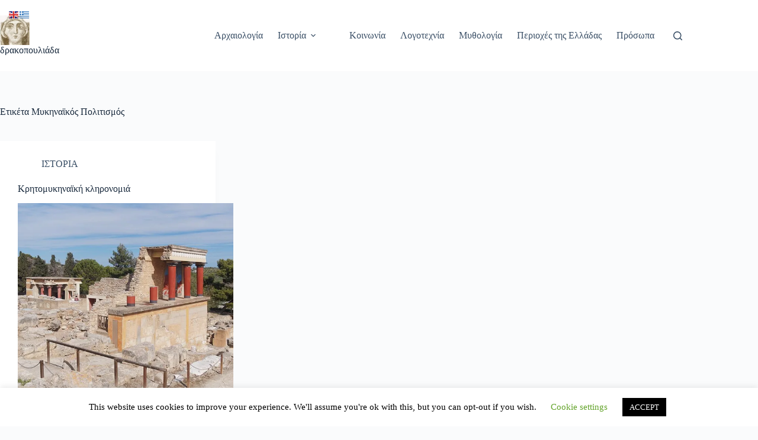

--- FILE ---
content_type: text/html; charset=utf-8
request_url: https://www.google.com/recaptcha/api2/aframe
body_size: 269
content:
<!DOCTYPE HTML><html><head><meta http-equiv="content-type" content="text/html; charset=UTF-8"></head><body><script nonce="20MkNZfVdz0gjhVzXNgZSg">/** Anti-fraud and anti-abuse applications only. See google.com/recaptcha */ try{var clients={'sodar':'https://pagead2.googlesyndication.com/pagead/sodar?'};window.addEventListener("message",function(a){try{if(a.source===window.parent){var b=JSON.parse(a.data);var c=clients[b['id']];if(c){var d=document.createElement('img');d.src=c+b['params']+'&rc='+(localStorage.getItem("rc::a")?sessionStorage.getItem("rc::b"):"");window.document.body.appendChild(d);sessionStorage.setItem("rc::e",parseInt(sessionStorage.getItem("rc::e")||0)+1);localStorage.setItem("rc::h",'1769899975042');}}}catch(b){}});window.parent.postMessage("_grecaptcha_ready", "*");}catch(b){}</script></body></html>

--- FILE ---
content_type: application/javascript; charset=utf-8
request_url: https://fundingchoicesmessages.google.com/f/AGSKWxVubeTOE-x5J-RD2La1T0_WIyJlUccVS_PbHuZhYvsoIvcRHciqk_UStKqMFdq4BoP_qqwB0d7PNEFeBAIZk0YgSshyNNWdqEXAPCleZyZrAdrKxfo5wwHHUJQ-Rz6YI478Y2fkSa9uemcIbRIDdsAo-nss4LYswV5n_ntnWsotTXwHibbcGRlxIMOn/_/adsetup_/nmads_/ad_text./300x250b./premiumadzone.
body_size: -1286
content:
window['6b3907d1-f432-4406-b0a8-53141d040814'] = true;